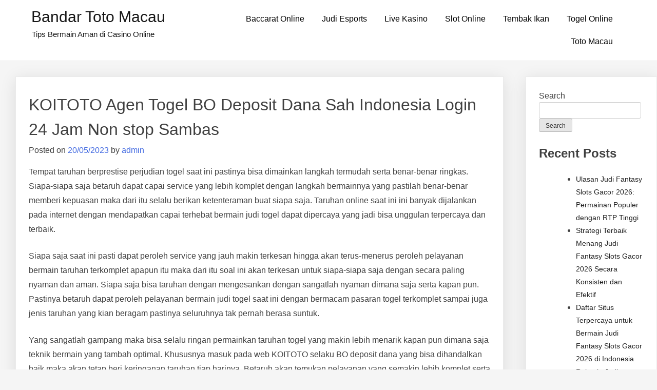

--- FILE ---
content_type: text/html; charset=UTF-8
request_url: https://musiceducationresourcedirectory.com/koitoto-agen-togel-bo-deposit-dana-sah-indonesia-login-24-jam-non-stop-sambas-2/
body_size: 12249
content:


<!doctype html>
<html lang="en-US">
<head>
	<meta charset="UTF-8">
	<meta name="viewport" content="width=device-width, initial-scale=1">
	<link rel="profile" href="https://gmpg.org/xfn/11">

	<meta name='robots' content='index, follow, max-image-preview:large, max-snippet:-1, max-video-preview:-1' />

	<!-- This site is optimized with the Yoast SEO plugin v26.8 - https://yoast.com/product/yoast-seo-wordpress/ -->
	<title>KOITOTO Agen Togel BO Deposit Dana Sah Indonesia Login 24 Jam Non stop Sambas</title>
	<meta name="description" content="KOITOTO Agen Togel BO Deposit Dana Sah Indonesia Login 24 Jam Non stop Sambas" />
	<link rel="canonical" href="https://musiceducationresourcedirectory.com/koitoto-agen-togel-bo-deposit-dana-sah-indonesia-login-24-jam-non-stop-sambas-2/" />
	<meta property="og:locale" content="en_US" />
	<meta property="og:type" content="article" />
	<meta property="og:title" content="KOITOTO Agen Togel BO Deposit Dana Sah Indonesia Login 24 Jam Non stop Sambas" />
	<meta property="og:description" content="KOITOTO Agen Togel BO Deposit Dana Sah Indonesia Login 24 Jam Non stop Sambas" />
	<meta property="og:url" content="https://musiceducationresourcedirectory.com/koitoto-agen-togel-bo-deposit-dana-sah-indonesia-login-24-jam-non-stop-sambas-2/" />
	<meta property="og:site_name" content="Bandar Toto Macau" />
	<meta property="article:published_time" content="2023-05-20T09:50:25+00:00" />
	<meta name="author" content="admin" />
	<meta name="twitter:card" content="summary_large_image" />
	<meta name="twitter:title" content="KOITOTO Agen Togel BO Deposit Dana Sah Indonesia Login 24 Jam Non stop Sambas" />
	<meta name="twitter:description" content="KOITOTO Agen Togel BO Deposit Dana Sah Indonesia Login 24 Jam Non stop Sambas" />
	<meta name="twitter:label1" content="Written by" />
	<meta name="twitter:data1" content="admin" />
	<meta name="twitter:label2" content="Est. reading time" />
	<meta name="twitter:data2" content="10 minutes" />
	<script type="application/ld+json" class="yoast-schema-graph">{"@context":"https://schema.org","@graph":[{"@type":"Article","@id":"https://musiceducationresourcedirectory.com/koitoto-agen-togel-bo-deposit-dana-sah-indonesia-login-24-jam-non-stop-sambas-2/#article","isPartOf":{"@id":"https://musiceducationresourcedirectory.com/koitoto-agen-togel-bo-deposit-dana-sah-indonesia-login-24-jam-non-stop-sambas-2/"},"author":{"name":"admin","@id":"https://musiceducationresourcedirectory.com/#/schema/person/c3085fd7f578a281a1a8293246d24967"},"headline":"KOITOTO Agen Togel BO Deposit Dana Sah Indonesia Login 24 Jam Non stop Sambas","datePublished":"2023-05-20T09:50:25+00:00","mainEntityOfPage":{"@id":"https://musiceducationresourcedirectory.com/koitoto-agen-togel-bo-deposit-dana-sah-indonesia-login-24-jam-non-stop-sambas-2/"},"wordCount":2017,"commentCount":0,"articleSection":["Toto Macau"],"inLanguage":"en-US","potentialAction":[{"@type":"CommentAction","name":"Comment","target":["https://musiceducationresourcedirectory.com/koitoto-agen-togel-bo-deposit-dana-sah-indonesia-login-24-jam-non-stop-sambas-2/#respond"]}]},{"@type":"WebPage","@id":"https://musiceducationresourcedirectory.com/koitoto-agen-togel-bo-deposit-dana-sah-indonesia-login-24-jam-non-stop-sambas-2/","url":"https://musiceducationresourcedirectory.com/koitoto-agen-togel-bo-deposit-dana-sah-indonesia-login-24-jam-non-stop-sambas-2/","name":"KOITOTO Agen Togel BO Deposit Dana Sah Indonesia Login 24 Jam Non stop Sambas","isPartOf":{"@id":"https://musiceducationresourcedirectory.com/#website"},"datePublished":"2023-05-20T09:50:25+00:00","author":{"@id":"https://musiceducationresourcedirectory.com/#/schema/person/c3085fd7f578a281a1a8293246d24967"},"description":"KOITOTO Agen Togel BO Deposit Dana Sah Indonesia Login 24 Jam Non stop Sambas","breadcrumb":{"@id":"https://musiceducationresourcedirectory.com/koitoto-agen-togel-bo-deposit-dana-sah-indonesia-login-24-jam-non-stop-sambas-2/#breadcrumb"},"inLanguage":"en-US","potentialAction":[{"@type":"ReadAction","target":["https://musiceducationresourcedirectory.com/koitoto-agen-togel-bo-deposit-dana-sah-indonesia-login-24-jam-non-stop-sambas-2/"]}]},{"@type":"BreadcrumbList","@id":"https://musiceducationresourcedirectory.com/koitoto-agen-togel-bo-deposit-dana-sah-indonesia-login-24-jam-non-stop-sambas-2/#breadcrumb","itemListElement":[{"@type":"ListItem","position":1,"name":"Home","item":"https://musiceducationresourcedirectory.com/"},{"@type":"ListItem","position":2,"name":"KOITOTO Agen Togel BO Deposit Dana Sah Indonesia Login 24 Jam Non stop Sambas"}]},{"@type":"WebSite","@id":"https://musiceducationresourcedirectory.com/#website","url":"https://musiceducationresourcedirectory.com/","name":"Bandar Toto Macau","description":"Tips Bermain Aman di Casino Online","potentialAction":[{"@type":"SearchAction","target":{"@type":"EntryPoint","urlTemplate":"https://musiceducationresourcedirectory.com/?s={search_term_string}"},"query-input":{"@type":"PropertyValueSpecification","valueRequired":true,"valueName":"search_term_string"}}],"inLanguage":"en-US"},{"@type":"Person","@id":"https://musiceducationresourcedirectory.com/#/schema/person/c3085fd7f578a281a1a8293246d24967","name":"admin","image":{"@type":"ImageObject","inLanguage":"en-US","@id":"https://musiceducationresourcedirectory.com/#/schema/person/image/","url":"https://secure.gravatar.com/avatar/58e3e411141ad102088d157f0014f77bfe9f4f2f835746a51567a7b7b7cb1272?s=96&d=mm&r=g","contentUrl":"https://secure.gravatar.com/avatar/58e3e411141ad102088d157f0014f77bfe9f4f2f835746a51567a7b7b7cb1272?s=96&d=mm&r=g","caption":"admin"},"sameAs":["https://musiceducationresourcedirectory.com"],"url":"https://musiceducationresourcedirectory.com/author/admin/"}]}</script>
	<!-- / Yoast SEO plugin. -->


<link rel='dns-prefetch' href='//kit.fontawesome.com' />
<link rel='dns-prefetch' href='//code.jquery.com' />
<link rel="alternate" type="application/rss+xml" title="Bandar Toto Macau &raquo; Feed" href="https://musiceducationresourcedirectory.com/feed/" />
<link rel="alternate" type="application/rss+xml" title="Bandar Toto Macau &raquo; Comments Feed" href="https://musiceducationresourcedirectory.com/comments/feed/" />
<link rel="alternate" type="application/rss+xml" title="Bandar Toto Macau &raquo; KOITOTO Agen Togel BO Deposit Dana Sah Indonesia Login 24 Jam Non stop 
Sambas Comments Feed" href="https://musiceducationresourcedirectory.com/koitoto-agen-togel-bo-deposit-dana-sah-indonesia-login-24-jam-non-stop-sambas-2/feed/" />
<link rel="alternate" title="oEmbed (JSON)" type="application/json+oembed" href="https://musiceducationresourcedirectory.com/wp-json/oembed/1.0/embed?url=https%3A%2F%2Fmusiceducationresourcedirectory.com%2Fkoitoto-agen-togel-bo-deposit-dana-sah-indonesia-login-24-jam-non-stop-sambas-2%2F" />
<link rel="alternate" title="oEmbed (XML)" type="text/xml+oembed" href="https://musiceducationresourcedirectory.com/wp-json/oembed/1.0/embed?url=https%3A%2F%2Fmusiceducationresourcedirectory.com%2Fkoitoto-agen-togel-bo-deposit-dana-sah-indonesia-login-24-jam-non-stop-sambas-2%2F&#038;format=xml" />
<style id="popularfx-global-styles" type="text/css">
.entry-content{ max-width: 1170px; margin-left: auto !important; margin-right: auto !important;}
.site-header {background-color:#ffffff!important;}
.site-title a {color:#171717!important;}
.site-title a { font-size: 30 px; }
.site-description {color:#171717 !important;}
.site-description {font-size: 15px;}
.site-footer {background-color:#171717! important;}

</style><style id='wp-img-auto-sizes-contain-inline-css'>
img:is([sizes=auto i],[sizes^="auto," i]){contain-intrinsic-size:3000px 1500px}
/*# sourceURL=wp-img-auto-sizes-contain-inline-css */
</style>
<link rel='stylesheet' id='pgp-jquery-ui-css-css' href='//code.jquery.com/ui/1.13.1/themes/base/jquery-ui.css?ver=1.13.1' media='' />
<link rel='stylesheet' id='pgp_bootstrap-css' href='https://musiceducationresourcedirectory.com/wp-content/plugins/postgeneratorpro/assets/css/wordpress-bootstrap.css' media='all' />
<style id='wp-emoji-styles-inline-css'>

	img.wp-smiley, img.emoji {
		display: inline !important;
		border: none !important;
		box-shadow: none !important;
		height: 1em !important;
		width: 1em !important;
		margin: 0 0.07em !important;
		vertical-align: -0.1em !important;
		background: none !important;
		padding: 0 !important;
	}
/*# sourceURL=wp-emoji-styles-inline-css */
</style>
<style id='wp-block-library-inline-css'>
:root{--wp-block-synced-color:#7a00df;--wp-block-synced-color--rgb:122,0,223;--wp-bound-block-color:var(--wp-block-synced-color);--wp-editor-canvas-background:#ddd;--wp-admin-theme-color:#007cba;--wp-admin-theme-color--rgb:0,124,186;--wp-admin-theme-color-darker-10:#006ba1;--wp-admin-theme-color-darker-10--rgb:0,107,160.5;--wp-admin-theme-color-darker-20:#005a87;--wp-admin-theme-color-darker-20--rgb:0,90,135;--wp-admin-border-width-focus:2px}@media (min-resolution:192dpi){:root{--wp-admin-border-width-focus:1.5px}}.wp-element-button{cursor:pointer}:root .has-very-light-gray-background-color{background-color:#eee}:root .has-very-dark-gray-background-color{background-color:#313131}:root .has-very-light-gray-color{color:#eee}:root .has-very-dark-gray-color{color:#313131}:root .has-vivid-green-cyan-to-vivid-cyan-blue-gradient-background{background:linear-gradient(135deg,#00d084,#0693e3)}:root .has-purple-crush-gradient-background{background:linear-gradient(135deg,#34e2e4,#4721fb 50%,#ab1dfe)}:root .has-hazy-dawn-gradient-background{background:linear-gradient(135deg,#faaca8,#dad0ec)}:root .has-subdued-olive-gradient-background{background:linear-gradient(135deg,#fafae1,#67a671)}:root .has-atomic-cream-gradient-background{background:linear-gradient(135deg,#fdd79a,#004a59)}:root .has-nightshade-gradient-background{background:linear-gradient(135deg,#330968,#31cdcf)}:root .has-midnight-gradient-background{background:linear-gradient(135deg,#020381,#2874fc)}:root{--wp--preset--font-size--normal:16px;--wp--preset--font-size--huge:42px}.has-regular-font-size{font-size:1em}.has-larger-font-size{font-size:2.625em}.has-normal-font-size{font-size:var(--wp--preset--font-size--normal)}.has-huge-font-size{font-size:var(--wp--preset--font-size--huge)}.has-text-align-center{text-align:center}.has-text-align-left{text-align:left}.has-text-align-right{text-align:right}.has-fit-text{white-space:nowrap!important}#end-resizable-editor-section{display:none}.aligncenter{clear:both}.items-justified-left{justify-content:flex-start}.items-justified-center{justify-content:center}.items-justified-right{justify-content:flex-end}.items-justified-space-between{justify-content:space-between}.screen-reader-text{border:0;clip-path:inset(50%);height:1px;margin:-1px;overflow:hidden;padding:0;position:absolute;width:1px;word-wrap:normal!important}.screen-reader-text:focus{background-color:#ddd;clip-path:none;color:#444;display:block;font-size:1em;height:auto;left:5px;line-height:normal;padding:15px 23px 14px;text-decoration:none;top:5px;width:auto;z-index:100000}html :where(.has-border-color){border-style:solid}html :where([style*=border-top-color]){border-top-style:solid}html :where([style*=border-right-color]){border-right-style:solid}html :where([style*=border-bottom-color]){border-bottom-style:solid}html :where([style*=border-left-color]){border-left-style:solid}html :where([style*=border-width]){border-style:solid}html :where([style*=border-top-width]){border-top-style:solid}html :where([style*=border-right-width]){border-right-style:solid}html :where([style*=border-bottom-width]){border-bottom-style:solid}html :where([style*=border-left-width]){border-left-style:solid}html :where(img[class*=wp-image-]){height:auto;max-width:100%}:where(figure){margin:0 0 1em}html :where(.is-position-sticky){--wp-admin--admin-bar--position-offset:var(--wp-admin--admin-bar--height,0px)}@media screen and (max-width:600px){html :where(.is-position-sticky){--wp-admin--admin-bar--position-offset:0px}}

/*# sourceURL=wp-block-library-inline-css */
</style>
<style id='classic-theme-styles-inline-css'>
/*! This file is auto-generated */
.wp-block-button__link{color:#fff;background-color:#32373c;border-radius:9999px;box-shadow:none;text-decoration:none;padding:calc(.667em + 2px) calc(1.333em + 2px);font-size:1.125em}.wp-block-file__button{background:#32373c;color:#fff;text-decoration:none}
/*# sourceURL=/wp-includes/css/classic-themes.min.css */
</style>
<link rel='stylesheet' id='dashicons-css' href='https://musiceducationresourcedirectory.com/wp-includes/css/dashicons.min.css' media='all' />
<link rel='stylesheet' id='admin-bar-css' href='https://musiceducationresourcedirectory.com/wp-includes/css/admin-bar.min.css' media='all' />
<style id='admin-bar-inline-css'>

    /* Hide CanvasJS credits for P404 charts specifically */
    #p404RedirectChart .canvasjs-chart-credit {
        display: none !important;
    }
    
    #p404RedirectChart canvas {
        border-radius: 6px;
    }

    .p404-redirect-adminbar-weekly-title {
        font-weight: bold;
        font-size: 14px;
        color: #fff;
        margin-bottom: 6px;
    }

    #wpadminbar #wp-admin-bar-p404_free_top_button .ab-icon:before {
        content: "\f103";
        color: #dc3545;
        top: 3px;
    }
    
    #wp-admin-bar-p404_free_top_button .ab-item {
        min-width: 80px !important;
        padding: 0px !important;
    }
    
    /* Ensure proper positioning and z-index for P404 dropdown */
    .p404-redirect-adminbar-dropdown-wrap { 
        min-width: 0; 
        padding: 0;
        position: static !important;
    }
    
    #wpadminbar #wp-admin-bar-p404_free_top_button_dropdown {
        position: static !important;
    }
    
    #wpadminbar #wp-admin-bar-p404_free_top_button_dropdown .ab-item {
        padding: 0 !important;
        margin: 0 !important;
    }
    
    .p404-redirect-dropdown-container {
        min-width: 340px;
        padding: 18px 18px 12px 18px;
        background: #23282d !important;
        color: #fff;
        border-radius: 12px;
        box-shadow: 0 8px 32px rgba(0,0,0,0.25);
        margin-top: 10px;
        position: relative !important;
        z-index: 999999 !important;
        display: block !important;
        border: 1px solid #444;
    }
    
    /* Ensure P404 dropdown appears on hover */
    #wpadminbar #wp-admin-bar-p404_free_top_button .p404-redirect-dropdown-container { 
        display: none !important;
    }
    
    #wpadminbar #wp-admin-bar-p404_free_top_button:hover .p404-redirect-dropdown-container { 
        display: block !important;
    }
    
    #wpadminbar #wp-admin-bar-p404_free_top_button:hover #wp-admin-bar-p404_free_top_button_dropdown .p404-redirect-dropdown-container {
        display: block !important;
    }
    
    .p404-redirect-card {
        background: #2c3338;
        border-radius: 8px;
        padding: 18px 18px 12px 18px;
        box-shadow: 0 2px 8px rgba(0,0,0,0.07);
        display: flex;
        flex-direction: column;
        align-items: flex-start;
        border: 1px solid #444;
    }
    
    .p404-redirect-btn {
        display: inline-block;
        background: #dc3545;
        color: #fff !important;
        font-weight: bold;
        padding: 5px 22px;
        border-radius: 8px;
        text-decoration: none;
        font-size: 17px;
        transition: background 0.2s, box-shadow 0.2s;
        margin-top: 8px;
        box-shadow: 0 2px 8px rgba(220,53,69,0.15);
        text-align: center;
        line-height: 1.6;
    }
    
    .p404-redirect-btn:hover {
        background: #c82333;
        color: #fff !important;
        box-shadow: 0 4px 16px rgba(220,53,69,0.25);
    }
    
    /* Prevent conflicts with other admin bar dropdowns */
    #wpadminbar .ab-top-menu > li:hover > .ab-item,
    #wpadminbar .ab-top-menu > li.hover > .ab-item {
        z-index: auto;
    }
    
    #wpadminbar #wp-admin-bar-p404_free_top_button:hover > .ab-item {
        z-index: 999998 !important;
    }
    
/*# sourceURL=admin-bar-inline-css */
</style>
<link rel='stylesheet' id='contact-form-7-css' href='https://musiceducationresourcedirectory.com/wp-content/plugins/contact-form-7/includes/css/styles.css' media='all' />
<link rel='stylesheet' id='popularfx-style-css' href='https://musiceducationresourcedirectory.com/wp-content/themes/popularfx/style.css' media='all' />
<style id='popularfx-style-inline-css'>

aside {
width: 20%;
float: right;
}

main, .pagelayer-content{
width: 79% !important;
display: inline-block;
float: left;
}

/*# sourceURL=popularfx-style-inline-css */
</style>
<link rel='stylesheet' id='popularfx-sidebar-css' href='https://musiceducationresourcedirectory.com/wp-content/themes/popularfx/sidebar.css' media='all' />
<script src="https://musiceducationresourcedirectory.com/wp-includes/js/jquery/jquery.min.js" id="jquery-core-js"></script>
<script src="https://musiceducationresourcedirectory.com/wp-includes/js/jquery/jquery-migrate.min.js" id="jquery-migrate-js"></script>
<script src="https://musiceducationresourcedirectory.com/wp-content/plugins/postgeneratorpro/assets/js/bootstrap.min.js" id="pgp_bootstrap_js-js"></script>
<link rel="https://api.w.org/" href="https://musiceducationresourcedirectory.com/wp-json/" /><link rel="alternate" title="JSON" type="application/json" href="https://musiceducationresourcedirectory.com/wp-json/wp/v2/posts/173" /><link rel="EditURI" type="application/rsd+xml" title="RSD" href="https://musiceducationresourcedirectory.com/xmlrpc.php?rsd" />
<meta name="generator" content="WordPress 6.9" />
<link rel='shortlink' href='https://musiceducationresourcedirectory.com/?p=173' />
<link rel="pingback" href="https://musiceducationresourcedirectory.com/xmlrpc.php"><link rel="icon" href="https://musiceducationresourcedirectory.com/wp-content/uploads/2023/03/2-150x150.png" sizes="32x32" />
<link rel="icon" href="https://musiceducationresourcedirectory.com/wp-content/uploads/2023/03/2.png" sizes="192x192" />
<link rel="apple-touch-icon" href="https://musiceducationresourcedirectory.com/wp-content/uploads/2023/03/2.png" />
<meta name="msapplication-TileImage" content="https://musiceducationresourcedirectory.com/wp-content/uploads/2023/03/2.png" />
</head>

<body class="wp-singular post-template-default single single-post postid-173 single-format-standard wp-theme-popularfx popularfx-body">

<div id="page" class="site">
	<a class="skip-link screen-reader-text" href="#primary">Skip to content</a>

	<header id="masthead" class="site-header">
		<div class="site-branding">
							<p class="site-title"><a href="https://musiceducationresourcedirectory.com/" rel="home">Bandar Toto Macau</a></p>
								<p class="site-description">Tips Bermain Aman di Casino Online</p>
					</div><!-- .site-branding -->
		<button class="menu-toggle" aria-controls="primary-menu" aria-expanded="false"><span class="dashicons dashicons-menu-alt2"></span></button>
		<nav id="site-navigation" class="main-navigation hidden-mobile">
			
			<div class="menu-home-container"><ul id="primary-menu" class="menu"><li id="menu-item-205" class="menu-item menu-item-type-taxonomy menu-item-object-category menu-item-205"><a href="https://musiceducationresourcedirectory.com/category/baccarat-online/">Baccarat Online</a></li>
<li id="menu-item-206" class="menu-item menu-item-type-taxonomy menu-item-object-category menu-item-206"><a href="https://musiceducationresourcedirectory.com/category/judi-esports/">Judi Esports</a></li>
<li id="menu-item-207" class="menu-item menu-item-type-taxonomy menu-item-object-category menu-item-207"><a href="https://musiceducationresourcedirectory.com/category/live-kasino/">Live Kasino</a></li>
<li id="menu-item-208" class="menu-item menu-item-type-taxonomy menu-item-object-category menu-item-208"><a href="https://musiceducationresourcedirectory.com/category/slot-online/">Slot Online</a></li>
<li id="menu-item-209" class="menu-item menu-item-type-taxonomy menu-item-object-category menu-item-209"><a href="https://musiceducationresourcedirectory.com/category/tembak-ikan/">Tembak Ikan</a></li>
<li id="menu-item-210" class="menu-item menu-item-type-taxonomy menu-item-object-category menu-item-210"><a href="https://musiceducationresourcedirectory.com/category/togel-online/">Togel Online</a></li>
<li id="menu-item-211" class="menu-item menu-item-type-taxonomy menu-item-object-category current-post-ancestor current-menu-parent current-post-parent menu-item-211"><a href="https://musiceducationresourcedirectory.com/category/toto-macau/">Toto Macau</a></li>
</ul></div>		</nav><!-- #site-navigation -->
	</header><!-- #masthead -->

	<main id="primary" class="site-main">

		
<article class="article" id="post-173" class="post-173 post type-post status-publish format-standard hentry category-toto-macau">	
	<header class="entry-header">
		<h1 class="entry-title">KOITOTO Agen Togel BO Deposit Dana Sah Indonesia Login 24 Jam Non stop 
Sambas</h1>			<div class="entry-meta">
				<span class="posted-on">Posted on <a href="https://musiceducationresourcedirectory.com/koitoto-agen-togel-bo-deposit-dana-sah-indonesia-login-24-jam-non-stop-sambas-2/" rel="bookmark"><time class="entry-date published updated" datetime="2023-05-20T16:50:25+07:00">20/05/2023</time></a></span><span class="byline"> by <span class="author vcard"><a class="url fn n" href="https://musiceducationresourcedirectory.com/author/admin/">admin</a></span></span>			</div><!-- .entry-meta -->
			</header><!-- .entry-header -->

	
	<div class="entry-content">
		<p>Tempat taruhan berprestise perjudian togel saat ini pastinya bisa dimainkan  langkah termudah serta benar-benar ringkas. Siapa-siapa saja betaruh dapat capai service yang  lebih komplet dengan langkah bermainnya yang pastilah benar-benar memberi kepuasan maka dari itu selalu berikan ketenteraman buat siapa saja. Taruhan online saat ini ini banyak dijalankan pada internet dengan mendapatkan capai terhebat bermain judi togel dapat dipercaya yang jadi bisa unggulan terpercaya dan terbaik.</p>
<p>Siapa saja saat ini pasti dapat peroleh service yang jauh makin terkesan hingga akan terus-menerus peroleh pelayanan bermain taruhan terkomplet apapun itu maka dari itu soal ini akan terkesan untuk siapa-siapa saja dengan secara paling nyaman dan aman. Siapa saja bisa taruhan dengan mengesankan dengan sangatlah nyaman dimana saja serta kapan pun. Pastinya betaruh dapat peroleh pelayanan bermain judi togel saat ini dengan bermacam pasaran togel terkomplet sampai juga jenis taruhan yang kian beragam pastinya seluruhnya tak pernah berasa suntuk.</p>
<p>Yang sangatlah gampang maka bisa selalu ringan permainkan taruhan togel yang makin lebih menarik kapan pun dimana saja  teknik bermain yang tambah optimal. Khususnya masuk pada web KOITOTO selaku BO deposit dana yang bisa dihandalkan  baik maka akan tetap beri keringanan taruhan tiap harinya. Betaruh akan temukan pelayanan yang semakin lebih komplet serta pastinya benar-benar memberi kepuasan dapat taruhan sehari-harinya setiap waktu 24 jam secara non stop.</p>
<h2>Berikut Kelebihan Situs Sah BO Deposit Dana KOITOTO Dapat dipercaya</h2>
<p>Arena taruhan berprestise taruhan perjudian togel pastinya dapat dimainkan  teknik yang kian fleksibel. Pasti pemain dapat taruhan dimanapun serta sewaktu-waktu dengan semua keunggulan memberi kepuasan taruhan website resmi togel online. terdapat banyak keunggulan yang bisa pemain merasai Waktu dapat jadi peserta Bersama KOITOTO agen sah paling dipercaya ini, antara lain yaitu mencakup:</p>
<p>Pemain terus-menerus dapat tentukan waktu bermain dan tempat taruhan dengan cara lebih fleksibel dimanapun serta sewaktu-waktu dengan sangatlah gampang maka pemain tak harus persoalan dalam tentukan tiap-tiap Cara amat tepat tak harus mengusik aktivitas yang lain, karenanya pemain bebas pasang angka sewaktu-waktu.<br />
Akses website yang terus ada sehari-hari 24 jam membantu pemain dapat kerap memandang data serta data togel yang tambah lebih presisi dan sangatlah komplet.<br />
Lewat layanan BO deposit dana yang diberi karenanya mempermudah pemain saat kerjakan pembayaran deposit dengan pakai negosiasi lewat terapan E-Wallet yang pasti lebih gampang buat diimplikasikan hingga membuat pemain amat mujur.<br />
Kelebihan taruhan togel online di KOITOTO pasti akan dirasa Di saat servis yang dikasihkan amat ringan serta bisa dijangkau, maka dari itu soal ini lantas pastinya begitu memberikan kepuasan untuk banyak betaruh.<br />
Keamanan seluruhnya peserta pasti terus-menerus teruji maka dari itu tidak akan awalnya pernah membuat betaruh terasa resah atau waswas maka bisa terus-menerus membantu betaruh buat dapat merasai kenyamanan dan serunya taruhan tiap harinya secara makin aman serta bisa dipercaya jadi ini akan unggul serta memberikan kepuasan untuk siapa saja.</p>
<h2>Keamanan Terjaga Yang Dirasa Bersama KOITOTO BO Deposit Dana</h2>
<p>Tiap betaruh pastinya isa temukan layanan yang paling memberikan kepuasan Di saat masuk dalam sebuah agen paling dipercaya yang benar-benar dapat beri layanan yang semakin lebih lenngkap dan soal ini akan selalu kasih kebebasan serta kenyamanan untuk beberapa betaruh buat dapat menjalankan semua spekulasi sengit yang bisa dihandalkan  baik. Pastinya, keamanan semuanya anggota terjaga dengan benar-benar memberi kepuasan maka membikin pemain terus berasa bertambah nyaman tiap harinya.</p>
<p>Keamanan terbukti yang bisa dirasa pemain Bersama web resmi KOITOTO terpercaya serta terbaik dengan service terpilih karenanya yang bisa dirasa yakni:</p>
<p>Pemain selalu berasa bertambah aman Di saat mengerjakan login situs dimana saja karena telah ditambahkan  terdapatnya teknik login lewat account peserta sah yang dipunyai telah diperlengkapi  kode akan jadi lebih membantu pemain buat dapat login situs kapan pun.<br />
Pemain rasa aman terlepas dari semua kemungkinan apa pun maka tentu terdapat beberapa keamanan yanhg bisa dirasa dengan lebih optimal ini bikin pemain berasa lebih bebas dan nyaman untuk bisa taruhan dimanapun dan setiap saat lebih bebas.<br />
Pemain akan terlepas dari beberapa efek taruhan seperti tersedianya beragam Razia yang banyak dikerjakan apparat pemerintahan namun juga bakal lolos dari beberapa efek yang lain seperti ada Razia yang telah dilakukan pemerintahan.<br />
Oleh karena ada service BO deposit dana tentu kasih keamanan yang tambah terjaga saat melakukan transaksi bisnis pembayaran deposit atau apa saja yang lain maka dari itu tidak ada yang penting ditakutkan dikarenakan betaruh pastilah dapat merasai keamanan taruhan sehari-hari secara makin aman.<br />
Keamanan dengan pakai DANA Ini akan selalu dirasa berikut juga rasa aman supaya bisa login situs sehari-hari diperlengkapi  semua account peserta sah dengan USER ID yang pastinya terus aman paling dipercaya bisa dipakai sewaktu-waktu.<br />
Privacy seluruh pemain yaitu jati diri yang terbangun dengan begitu aman dan lebih bagus maka dari itu tentu saja bakal berasa bertambah nyaman dan menarik karenanya bisa dikerjakan dimanapun serta setiap waktu secara ringan.<br />
Keunggulan Negosiasi BO Deposit Dana KOITOTO Lebih Banyak Faedah</p>
<p>Langkah ringan dalam melakukan spekulasi togel online heboh dan membahagiakan ini pastinya begitu unggul dalam mainkan semua spekulasi sengit yang selalu jadi bisa unggulan terbaik karena itu ini selalu akan memperoleh kepuasan taruhan dengan layanan yang jauh makin komplet dan sangatlah mengesankan, jadi pasti ini terus akan berikan keamanan serta serunya taruhan.</p>
<p>Terdapatnya service BO deposit dana pastinya kasih banyak fungsi pada pihak pemain langsung. Siapa saja pastinya bisa taruhan dengan lebih memberikan kepuasan dan pastinya lebih terkesan dengan langkah amat nyaman serta aman. Pemain dapat taruhan dengan lebih maksimum buat dapat merasai semua serunya taruhan dengan lebih gampang dan memberi keuntungan. Memakai service E-Wallet seperti DANA untuk proses doposit pasti makin banyak faedahnya misalnya:</p>
<p>Membuat pemain lebih irit keuangan karena sedikitnya deposit lebih dapat terjangkau cuman IDR 10.000 saja pastilah tidak memperberat faksi betaruh karenanya ini selalu akan berasa lebih memberi kepuasan serta membikin irit.<br />
Tiap pembayaran deposit pastinya tidak ada pungutan cost apa pun jadi lebih simpel serta benar-benar irit maka modal yang dipunyai masih utuh dapat dipakai buat pembayaran deposit yang makin lebih unggul dan menarik.<br />
Betaruh pasti bisa semakin simpel dalam mendapat service deposit yang dapat dilaksanakan tiap-tiap hari kapan pun dan dimanapun secara simpel jadi juga sangat mempermudah pemain buat bayar deposit setiap waktu.<br />
Lebih irit waktu dan tenaga karena langkah bayar dpoesit dengan DANA lebih cepat dan mudah karenanya pastinya saldo akan secara langsung berisi sampai pemain terus mempunyai saldo yang terus berisi serta perihal ini akan berasa selalu memberikan keuntungan.<br />
Tips Metode Daftar Serta Transaksi bisnis BO Deposit Dana Situs KOITOTO</p>
<p>Tiap-tiap pemain pasti dapat melakukan register anggota baru dengan secara ringan serta lebih terkesan karena itu banyak betaruh akan berasa sanagt simpel untuk dapat kerjakan trik bayar transaksi bisnis yang makin lebih ringan serta lebih bisa cepat. Buat banyak pemula siapa-siapa saja pastinya dapat lekas mendaftarkan anggota anyar buat dapat temukan service yang jauh makin komplet serta lebih simpel dipakai dalam peroleh ketenteraman untuk dapat selekasnya mendaftarkan dengan secara termudah serta nyaman.</p>
<p>Buat siapa saja yang pemula pastinya akan terasa amat nyaman supaya dapat permainkan games dahsyat yang bisa saja unggulan sehari-hari dalam mencapai hoki paling tinggi. Untuk selekasnya mainkan taruhan togel terhebat situs KOITOTO BO deposit dana dapat dipercaya yaitu dengan melaksanakan langkah daftar dan transaksi bisnis DP paling simpel yaitu:</p>
<p>Pemain perlu memasuk situs Home buat lekas click menu DAFTAR di sisi atas maka dari itu mendapat sebuah formulir registrasi yaitu dengan beberapa data yang penting diisi ialah nama pemain, Username, kode, alamat e-mail aktif, nomor contact aktif, nama pemilik rekening juga nomor rekening dan nama model bank yang dituruti.<br />
Sehabis pemain mengecek Kembali seluruhnya data merupakan betul dan berlaku jadi tentunya pemain dapat selekasnya kirim data dengan cuman click daftar di sisi bawah karena itu seluruhnya data baru saja bakal diolah bisa lebih cepat, pasti pemain semakin lebih simpel temukan keluasaan proses register account baru cuma karena dua menit proses data karenanya pemain bakal lekas peroleh account anggota diikuti kode yang udah aktif dipakai untuk selekasnya login situs secara gampang.<br />
Pemain seterusnya perlu kerjakan isi saldo melalui cara ringan yakni dengan click menu DEPOSIT di website Home maka pemain dapat selekasnya temukan keringanan buat lekas temukan suatu slip pembayaran yang harus diisi  data yang komplet serta betul karenanya anda penting isi data putuskan berapakah nilai modal yang hendak diletakkan dan juuga tentukaan metoda bayara merupakan pakai DANA yang disajikan.<br />
Faksi situs akan lekas kasih nomor maksud transfer denga naman dan pemain dapat lekas transfer uang ke nomor itu maka dari itu dapat lekas dipakai buat lekas login situs secara gampang serta saldo account bakal lekas berisi dengan tak ada potongan sama sekalipun.<br />
Ini Bermacam Keuntungan Tambahan Menarik KOITOTO BO Deposit Dana</p>
<p>Pilih serta masuk Bersama website resmi KOITOTO bisa dipercaya sudah dipastikan ada beberapa untungnya. Banyak pemain pasti dapat merasai spekulasi yang makin lebih heboh dan membahagiakan dengan lebih optimal maka dapat dihandalkan tiap harinya dengan paling sengit serta amat memberi kepuasan. Anda bakal selekasnya temukan servis yang lebih baik supaya dapat dapat taruhan seadanya dengan amat dapat dihandalkan  baik sekali.</p>
<p>Keuntungan untuk pemain main judi BO deposit dana pastinya benar-benar beri keuntungan di saat main judi togel sampai beberapa ratus sampai beberapa ribu kali lipat. Tiap-tiap pemain dapat selekasnya peroleh keuntungan yang semakin lebih banyak karena ada untung 70 kali lipat yang bisa dipercaya dalam peroleh untung yang semakin lebih besar. Pastilah juga pemain dapat gapai keuntungan menggapai 3000 kali lipat Sewaktu dapat menang taruhan 4D dan ini begitu memberikan keuntungan buat siapa-siapa saja. Trik paling gampang dalam menjalankan tiap-tiap spekulasi sengit yang dapat saja unggulan terpercaya dan terbaik hingga perihal ini begitu memberikan kepuasan buat siapa saja.</p>
<p>Betaruh dapat temukan keunggulan bonus tamnbahan yang tambah lebih meluap hingga keuntungan yang bisa diterima akan makin bertambah serta membikin pemain berasa sangatlah senang. Tentu beberapa pemain judi akan merasakan kepuasannya dengan mendapat untung yang kian bertambah besar, karenanya tambahan keuntungan ini dapat anda temukan lewat langkah begitu ringan yakni:</p>
<p>Bonus referal sepanjang umur 1%<br />
Bonus ekstra membawa kawan 10%<br />
Bonus Reff full bet 0.1%<br />
Bonus deposit harian peserta 5%<br />
Bonus cashback 10% 1 minggu sekali<br />
Bonus turnover sebesar 0.7%<br />
Discount togel sampai 66.5%<br />
Momen dan hadiah memikat buat anggota.<br />
Berikut Pasaran Terkomplet Serta Paling populer Situs BO Deposit Dana KOITOTO</p>
<p>Pencinta judi togel saat ini dapat memainkan taruhan terkesan secara bermain yang semakin lebih aman dapat dipercaya. Siapa-siapa saja pastilah dapat merasai semua spekulasi dahsyat serta membahagiakan Waktu dapat peroleh layanan yang semakin maksimum serta bisa dipercaya  baik. Pemain judi bakal merasakan semua kehebohannya tertentu secara optimal dapat dihandalkan jadi metode lebih dahsyat serta lebh cocok untuk dapat selalu merasai keuntungan yang tambah meluap.</p>
<p>Tentu saja, oleh karena ada service KOITOTO BO deposit dana dapat dipercaya kecuali berikan kepuasan bermain judi bermodalkan kurang, pastilah juga pemain begitu simpel menunjuk pasaran yang diinginnya. Antara sejumlah pasaran togel dapat pemain turuti Bersama situs dapat dipercaya ini salah satunya ialah:</p>
<p>Jakarta<br />
Sydney<br />
Cambodia<br />
Taiwan<br />
North Korea<br />
Jepang<br />
Bogota<br />
China<br />
Missouri Eve<br />
Thailand<br />
Portland<br />
Hongkong<br />
Singapore<br />
Buffalo<br />
Tennese Eve<br />
Kentacky MID<br />
Mongolia<br />
Florida Eve<br />
Buffalo 4D</p>
<p>Memutuskan pasaran togel ada pastinya pemain dapat lekas pasang angka tepat menembus bandar, ialah sama dengan keluaran hasil angka togel di pasaran yang dituruti. Buat menerka angka tepat sangat tepat jadi tentu banyak betaruh dapat lekas peroleh keringanan dalam tentukan semua perkiraan tepat sangat tepat. Agar lebih gampang dalam tentukan prakiraan tepat ini jadi dapat menunjuk model taruhan yang disajikan salah satunya ialah seperti Tusuk Tepat, Tusuk Bebas, Tusuk Naga, Tusuk Macau, Togel 2D, Togel 3D, Togel 4D, Kembang Kempis, Silang Homo, tengah Pinggir dan yang lain.</p>
<h2>Kontak <a href="https://musiceducationresourcedirectory.com/">Agen BO</a> Deposit Dana KOITOTO CS Profesional Unggulan 24 Jam</h2>
<p>Ketahui banyak keunggulan main judi blog resmi KOITOTO menjadi broker judi terpilih BO deposit dana pasti akan memberi kepuasan untuk siapa-siapa saja. Teknik paling simpel dalam mengerjakan spekulasi heboh yang semakin lebih membahagiakan pasti sangat mengesankan. Prioritaskan untuk dapat selekasnya pasang taruhan secara termudah ialah yang bisa lebih dihandalkan  bagus untuk lekas kontak situs.</p>
<p>Temukan lekas layanan terhebat yang  lebih terkesan serta membahagiakan maka dari itu ini akan terkesan serta bisa dihandalkan  baik jadi tentunya sangat terkesan dan bisa saja unggulan dapat dipercaya. Kontak faksi CS langsung oleh karena ada servis terunggul lewat deposit dana, anda dapat temukan ketenteraman yang semakin lebih simpel serta terkesan.</p>
<p>Anda dapat peroleh keluasaan taruhan dengan amat nyaman serta aman untuk selekasnya taruhan dengan cara lebih nyaman serta aman. Kontak CS 24 jam kapan saja anda perlukan melalui cara optimal yang bisa lebih dihandalkan  baik sekali.</p>
	</div><!-- .entry-content -->

	<footer class="entry-footer">
		<span class="cat-links">Posted in <a href="https://musiceducationresourcedirectory.com/category/toto-macau/" rel="category tag">Toto Macau</a></span>	</footer><!-- .entry-footer -->
</article><!-- #post-173 -->

	<nav class="navigation post-navigation" aria-label="Posts">
		<h2 class="screen-reader-text">Post navigation</h2>
		<div class="nav-links"><div class="nav-previous"><a href="https://musiceducationresourcedirectory.com/koitoto-agen-togel-bo-deposit-dana-sah-indonesia-login-24-jam-non-stop-palangka-raya-2/" rel="prev"><span class="nav-subtitle">Previous:</span> <span class="nav-title">KOITOTO Agen Togel BO Deposit Dana Sah Indonesia Login 24 Jam Non-stop 
Palangka Raya</span></a></div><div class="nav-next"><a href="https://musiceducationresourcedirectory.com/koitoto-agen-togel-bo-deposit-dana-sah-indonesia-login-24-jam-non-stop-bengkayang-2/" rel="next"><span class="nav-subtitle">Next:</span> <span class="nav-title">KOITOTO Agen Togel BO Deposit Dana Sah Indonesia Login 24 Jam Non stop 
Bengkayang</span></a></div></div>
	</nav>
<div id="comments" class="comments-area">

		<div id="respond" class="comment-respond">
		<h3 id="reply-title" class="comment-reply-title">Leave a Reply <small><a rel="nofollow" id="cancel-comment-reply-link" href="/koitoto-agen-togel-bo-deposit-dana-sah-indonesia-login-24-jam-non-stop-sambas-2/#respond" style="display:none;">Cancel reply</a></small></h3><form action="https://musiceducationresourcedirectory.com/wp-comments-post.php" method="post" id="commentform" class="comment-form"><p class="comment-notes"><span id="email-notes">Your email address will not be published.</span> <span class="required-field-message">Required fields are marked <span class="required">*</span></span></p><p class="comment-form-comment"><label for="comment">Comment <span class="required">*</span></label> <textarea id="comment" name="comment" cols="45" rows="8" maxlength="65525" required></textarea></p><p class="comment-form-author"><label for="author">Name <span class="required">*</span></label> <input id="author" name="author" type="text" value="" size="30" maxlength="245" autocomplete="name" required /></p>
<p class="comment-form-email"><label for="email">Email <span class="required">*</span></label> <input id="email" name="email" type="email" value="" size="30" maxlength="100" aria-describedby="email-notes" autocomplete="email" required /></p>
<p class="comment-form-url"><label for="url">Website</label> <input id="url" name="url" type="url" value="" size="30" maxlength="200" autocomplete="url" /></p>
<p class="comment-form-cookies-consent"><input id="wp-comment-cookies-consent" name="wp-comment-cookies-consent" type="checkbox" value="yes" /> <label for="wp-comment-cookies-consent">Save my name, email, and website in this browser for the next time I comment.</label></p>
<p class="form-submit"><input name="submit" type="submit" id="submit" class="submit" value="Post Comment" /> <input type='hidden' name='comment_post_ID' value='173' id='comment_post_ID' />
<input type='hidden' name='comment_parent' id='comment_parent' value='0' />
</p><p style="display: none !important;" class="akismet-fields-container" data-prefix="ak_"><label>&#916;<textarea name="ak_hp_textarea" cols="45" rows="8" maxlength="100"></textarea></label><input type="hidden" id="ak_js_1" name="ak_js" value="239"/><script>document.getElementById( "ak_js_1" ).setAttribute( "value", ( new Date() ).getTime() );</script></p></form>	</div><!-- #respond -->
	
</div><!-- #comments -->

	</main><!-- #main -->

<aside id="secondary" class="widget-area">
	<section id="block-2" class="widget widget_block widget_search"><form role="search" method="get" action="https://musiceducationresourcedirectory.com/" class="wp-block-search__button-outside wp-block-search__text-button wp-block-search"    ><label class="wp-block-search__label" for="wp-block-search__input-1" >Search</label><div class="wp-block-search__inside-wrapper" ><input class="wp-block-search__input" id="wp-block-search__input-1" placeholder="" value="" type="search" name="s" required /><button aria-label="Search" class="wp-block-search__button wp-element-button" type="submit" >Search</button></div></form></section><section id="block-3" class="widget widget_block"><div class="wp-block-group"><div class="wp-block-group__inner-container is-layout-flow wp-block-group-is-layout-flow"><h2 class="wp-block-heading">Recent Posts</h2><ul class="wp-block-latest-posts__list wp-block-latest-posts"><li><a class="wp-block-latest-posts__post-title" href="https://musiceducationresourcedirectory.com/ulasan-judi-fantasy-slots-gacor-2026-game-terpopuler-dan-rtp-tinggi/">Ulasan Judi Fantasy Slots Gacor 2026: Permainan Populer dengan RTP Tinggi</a></li>
<li><a class="wp-block-latest-posts__post-title" href="https://musiceducationresourcedirectory.com/strategi-terbaik-menang-judi-fantasy-slots-gacor-2026-secara-konsisten/">Strategi Terbaik Menang Judi Fantasy Slots Gacor 2026 Secara Konsisten dan Efektif</a></li>
<li><a class="wp-block-latest-posts__post-title" href="https://musiceducationresourcedirectory.com/daftar-situs-terpercaya-untuk-bermain-judi-fantasy-slots-gacor-2026/">Daftar Situs Terpercaya untuk Bermain Judi Fantasy Slots Gacor 2026 di Indonesia</a></li>
<li><a class="wp-block-latest-posts__post-title" href="https://musiceducationresourcedirectory.com/rahasia-judi-fantasy-slots-gacor-2026-yang-wajib-diketahui-pemain-pemula/">Rahasia Judi Fantasy Slots Gacor 2026 yang Wajib Diketahui Pemain Pemula untuk Meningkatkan Kemenangan</a></li>
<li><a class="wp-block-latest-posts__post-title" href="https://musiceducationresourcedirectory.com/panduan-lengkap-judi-fantasy-slots-gacor-2026-tips-dan-trik-menang-mudah/">Panduan Lengkap Judi Fantasy Slots Gacor 2026: Rahasia Menang Mudah dan Strategi Terbaik</a></li>
</ul></div></div></section><section id="block-4" class="widget widget_block"><div class="wp-block-group"><div class="wp-block-group__inner-container is-layout-flow wp-block-group-is-layout-flow"><h2 class="wp-block-heading">Recent Comments</h2><div class="no-comments wp-block-latest-comments">No comments to show.</div></div></div></section><section id="block-5" class="widget widget_block"><div class="wp-block-group"><div class="wp-block-group__inner-container is-layout-flow wp-block-group-is-layout-flow"><h2 class="wp-block-heading">Archives</h2><ul class="wp-block-archives-list wp-block-archives">	<li><a href='https://musiceducationresourcedirectory.com/2026/01/'>January 2026</a></li>
	<li><a href='https://musiceducationresourcedirectory.com/2025/12/'>December 2025</a></li>
	<li><a href='https://musiceducationresourcedirectory.com/2025/11/'>November 2025</a></li>
	<li><a href='https://musiceducationresourcedirectory.com/2025/10/'>October 2025</a></li>
	<li><a href='https://musiceducationresourcedirectory.com/2025/09/'>September 2025</a></li>
	<li><a href='https://musiceducationresourcedirectory.com/2025/08/'>August 2025</a></li>
	<li><a href='https://musiceducationresourcedirectory.com/2025/07/'>July 2025</a></li>
	<li><a href='https://musiceducationresourcedirectory.com/2025/06/'>June 2025</a></li>
	<li><a href='https://musiceducationresourcedirectory.com/2025/05/'>May 2025</a></li>
	<li><a href='https://musiceducationresourcedirectory.com/2025/04/'>April 2025</a></li>
	<li><a href='https://musiceducationresourcedirectory.com/2025/03/'>March 2025</a></li>
	<li><a href='https://musiceducationresourcedirectory.com/2025/02/'>February 2025</a></li>
	<li><a href='https://musiceducationresourcedirectory.com/2025/01/'>January 2025</a></li>
	<li><a href='https://musiceducationresourcedirectory.com/2024/12/'>December 2024</a></li>
	<li><a href='https://musiceducationresourcedirectory.com/2024/11/'>November 2024</a></li>
	<li><a href='https://musiceducationresourcedirectory.com/2024/10/'>October 2024</a></li>
	<li><a href='https://musiceducationresourcedirectory.com/2024/09/'>September 2024</a></li>
	<li><a href='https://musiceducationresourcedirectory.com/2024/08/'>August 2024</a></li>
	<li><a href='https://musiceducationresourcedirectory.com/2024/07/'>July 2024</a></li>
	<li><a href='https://musiceducationresourcedirectory.com/2024/06/'>June 2024</a></li>
	<li><a href='https://musiceducationresourcedirectory.com/2024/05/'>May 2024</a></li>
	<li><a href='https://musiceducationresourcedirectory.com/2024/04/'>April 2024</a></li>
	<li><a href='https://musiceducationresourcedirectory.com/2024/03/'>March 2024</a></li>
	<li><a href='https://musiceducationresourcedirectory.com/2024/02/'>February 2024</a></li>
	<li><a href='https://musiceducationresourcedirectory.com/2024/01/'>January 2024</a></li>
	<li><a href='https://musiceducationresourcedirectory.com/2023/12/'>December 2023</a></li>
	<li><a href='https://musiceducationresourcedirectory.com/2023/05/'>May 2023</a></li>
	<li><a href='https://musiceducationresourcedirectory.com/2023/04/'>April 2023</a></li>
	<li><a href='https://musiceducationresourcedirectory.com/2023/03/'>March 2023</a></li>
</ul></div></div></section><section id="block-6" class="widget widget_block"><div class="wp-block-group"><div class="wp-block-group__inner-container is-layout-flow wp-block-group-is-layout-flow"><h2 class="wp-block-heading">Categories</h2><ul class="wp-block-categories-list wp-block-categories">	<li class="cat-item cat-item-8"><a href="https://musiceducationresourcedirectory.com/category/baccarat-online/">Baccarat Online</a>
</li>
	<li class="cat-item cat-item-515"><a href="https://musiceducationresourcedirectory.com/category/judi-balap-kuda/">Judi Balap Kuda</a>
</li>
	<li class="cat-item cat-item-7"><a href="https://musiceducationresourcedirectory.com/category/judi-esports/">Judi Esports</a>
</li>
	<li class="cat-item cat-item-3"><a href="https://musiceducationresourcedirectory.com/category/live-kasino/">Live Kasino</a>
</li>
	<li class="cat-item cat-item-5"><a href="https://musiceducationresourcedirectory.com/category/slot-online/">Slot Online</a>
</li>
	<li class="cat-item cat-item-4"><a href="https://musiceducationresourcedirectory.com/category/tembak-ikan/">Tembak Ikan</a>
</li>
	<li class="cat-item cat-item-6"><a href="https://musiceducationresourcedirectory.com/category/togel-online/">Togel Online</a>
</li>
	<li class="cat-item cat-item-2"><a href="https://musiceducationresourcedirectory.com/category/toto-macau/">Toto Macau</a>
</li>
</ul></div></div></section></aside><!-- #secondary --><script defer src="https://static.cloudflareinsights.com/beacon.min.js/vcd15cbe7772f49c399c6a5babf22c1241717689176015" integrity="sha512-ZpsOmlRQV6y907TI0dKBHq9Md29nnaEIPlkf84rnaERnq6zvWvPUqr2ft8M1aS28oN72PdrCzSjY4U6VaAw1EQ==" data-cf-beacon='{"version":"2024.11.0","token":"0f2b970db2fe4cb68a7aed173cceaa40","r":1,"server_timing":{"name":{"cfCacheStatus":true,"cfEdge":true,"cfExtPri":true,"cfL4":true,"cfOrigin":true,"cfSpeedBrain":true},"location_startswith":null}}' crossorigin="anonymous"></script>
